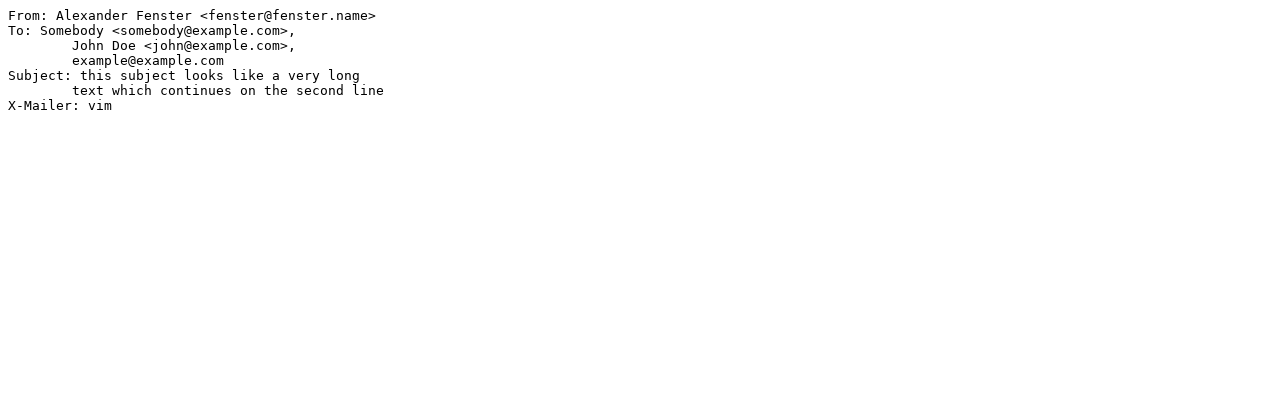

--- FILE ---
content_type: text/plain; charset=koi8-r
request_url: http://8201.fenster.name/mime.txt
body_size: 235
content:
From: Alexander Fenster <fenster@fenster.name>
To: Somebody <somebody@example.com>,
	John Doe <john@example.com>,
	example@example.com
Subject: this subject looks like a very long
	text which continues on the second line
X-Mailer: vim
